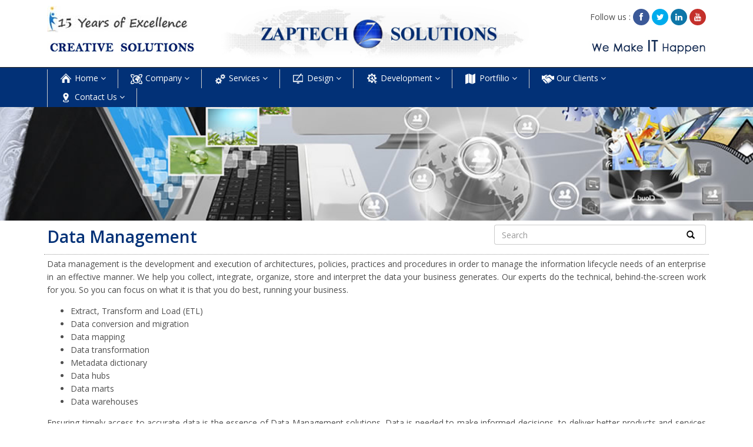

--- FILE ---
content_type: text/html
request_url: http://zaptechs.com/data-management.php
body_size: 6376
content:
<!DOCTYPE html>
<html lang="en">
<head>
    <meta charset="utf-8">
    <meta name="viewport" content="width=device-width, initial-scale=1.0">
    <title>Data management | Database Admin | Data modeling | Zaptechs | UAE</title>
    <meta name="keywords" content="">
    <!-- core CSS -->

<link href="css/bootstrap.min.css" rel="stylesheet">
<link href="css/font-awesome.min.css" rel="stylesheet">
<link href="css/animate.min.css" rel="stylesheet">
<link href="css/prettyPhoto.css" rel="stylesheet">
<link href="css/main.css" rel="stylesheet">
<link href="css/responsive.css" rel="stylesheet">
<!--[if lt IE 9]>
<script src="js/html5shiv.js"></script>
<script src="js/respond.min.js"></script>
<![endif]-->
<link rel="shortcut icon" href="images/ico/favicon.ico">
<link rel="apple-touch-icon-precomposed" sizes="144x144" href="images/ico/apple-touch-icon-144-precomposed.png">
<link rel="apple-touch-icon-precomposed" sizes="114x114" href="images/ico/apple-touch-icon-114-precomposed.png">
<link rel="apple-touch-icon-precomposed" sizes="72x72" href="images/ico/apple-touch-icon-72-precomposed.png">
<link rel="apple-touch-icon-precomposed" href="images/ico/apple-touch-icon-57-precomposed.png">
</head><!--/head-->

<!-- Owl Carousel Assets -->
<link href="css/owl-carousel/owl.carousel.css" rel="stylesheet">
<link href="css/owl-carousel/owl.theme.css" rel="stylesheet"><body>
    <header id="header">
    <div class="top-bar">
        <div class="container">
            <div class="row">

                <div class="col-sm-3 col-xs-8">

                    <img class="img-responsive" src="images/12_years_excellence_zaptechs.jpg">
                    <div class="success_img">
                        <img class="img-responsive" src="images/zaptechs_creative_solutions.jpg" alt="Creative Solution">
                    </div>
                </div>

                <div class="col-sm-6 col-xs-12" middle_img>
                    <a href="index.php"><img class="img-responsive" src="images/zaptech_logo_top.jpg" alt="logo"></a>
                </div>

                <div class="col-sm-3 col-xs-8">
                    <div class="social">
                        <ul class="social-share">
                            <li><p>Follow us :</p></li>
                            <li ><a  style="background:#3b5998;" href="https://www.facebook.com/pages/Zaptech-Solutions/262496897109688" target="_blank"><i class="fa fa-facebook"></i></a></li>
                            <li><a style="background:#00aced;" href="https://twitter.com/Zaptechs" target="_blank"><i class="fa fa-twitter"></i></a></li>
                            <li><a style="background:#0e76a8;" href="https://ae.linkedin.com/pub/roshan-ara/6a/754/895" target="_blank"><i class="fa fa-linkedin"></i></a></li>
                            <li><a style="background:#c4302b;"  href="#"><i class="fa fa-youtube"></i></a></li>
                        </ul>

                        <!--   <div class="search">
                               <form role="form">
                                   <input type="text" class="search-form" autocomplete="off" placeholder="Search">
                                   <i class="fa fa-search"></i>
                               </form>
                          </div> -->

                        <div class="clearfix"></div>

                        <img style="float:right;" class="img-responsive" src="images/wemakeithappen.jpg">



                    </div>

                </div>
            </div>
        </div><!--/.container-->
    </div><!--/.top-bar-->

    <nav class="navbar navbar-inverse" role="navigation">
        <div class="container">
            <!-- Brand and toggle get grouped for better mobile display -->
            <div class="navbar-header">
                <button type="button" class="navbar-toggle" data-toggle="collapse" data-target="#bs-example-navbar-collapse-1">
                    <span class="sr-only">Toggle navigation</span>
                    <span class="icon-bar"></span>
                    <span class="icon-bar"></span>
                    <span class="icon-bar"></span>
                </button>
            </div>
            <!-- Collect the nav links, forms, and other content for toggling -->
            <div class="collapse navbar-collapse" id="bs-example-navbar-collapse-1">
                <ul class="nav navbar-nav" role="menu" >
                    <li class="dropdown">
                        <a href="index.php" class="dropdown-toggle"><img src="images/icons/home_icon.png"> Home <i class="fa fa-angle-down"></i></a>
                        <ul class="dropdown-menu">
                            <li><a href="latest_news.php">Latest News</a></li>
                            <li><a href="#">Corporate Video</a></li>
                            <li><a href="video-gallery.php">Video Gallery</a>
                        </ul>
                    </li>

                    <li class="dropdown">
                        <a href="#" class="dropdown-toggle" data-toggle="dropdown"> <img src="images/icons/company_profile_icon.png"> Company <i class="fa fa-angle-down"></i></a>
                        <ul class="dropdown-menu">
                            <li><a href="about-us.php">Who we are</a></li>
                            <li><a href="why-us.php">Why us</a></li>
                            <!-- <li><a href="divisions.php">Divisions</a></li> -->
                            <li><a href="business-continuity.php">Business Continuity</a></li>
                            <li><a href="methodology-technology.php">Methodology & Technology</a></li>
                            <li><a href="security-protection.php">Security & IP Protection</a></li>
                            <li><a href="engagement-module.php">Engagement Module</a></li>
                            <li><a href="terms-conditions.php">Terms and Conditions</a></li>
                            <li><a href="how-to-make-payment.php">How to make payments</a></li>
                            <li><a href="csr-programs.php">CSR Programs</a></li>
                        </ul>
                    </li>

                    <li class="dropdown">
                        <a href="#" class="dropdown-toggle" data-toggle="dropdown"><img src="images/icons/it_service_icon.png"> Services <i class="fa fa-angle-down"></i></a>

                        <ul class="dropdown-menu">
                            <li><a href="design-development.php">Design & Development</a></li>
                            <li class="dropdown-submenu"><a tabindex="-1" href="#" >IT Service</a>
                                <ul class="dropdown-menu">
                                    <li><a href="consultancy.php">Consultancy</a></li>
                                    <li><a href="hardware-support.php">Hardware Support</a></li>
                                    <li><a href="structured-cabling.php">Structured Cabling</a></li>
                                    <li><a href="software-support.php">Software Support</a></li>
                                    <li><a href="amc-contract.php">AMC Contracts</a></li>
                                    <li><a href="it-training.php">IT Training</a></li>
                                    <li><a href="domain-hosting.php">Domain & Hosting</a></li>
                                    <li><a href="server-workstation.php">Servers & Workstation</a></li>
                                </ul>


                            </li>
                            <li class="dropdown-submenu"><a href="#">Products</a>
                                <ul class="dropdown-menu">
                                    <li><a href="software.php">Software</a></li>
                                    <li><a href="hardware.php">Hardware</a></li>
                                    <li><a href="networking.php">Networking</a></li>
                                    <li><a href="wireless.php">Wireless</a></li>
                                    <li><a href="firewall-security.php">Firewall and Security</a></li>
                                    <li><a href="data-management.php">Data Management</a></li>
                                    <li><a href="data-cables.php">Data Cables</a></li>
                                </ul>
                            </li>
                            <li class="dropdown-submenu"><a href="#">Content Writing</a>
                                <ul class="dropdown-menu">
                                    <li><a href="article-writting.php">Article Writing</a></li>
                                    <li><a href="blog-writting.php">Blog Writing</a></li>
                                    <li><a href="seo-copy-writting.php">SEO Copy Writing</a></li>
                                    <li><a href="newsletter-writting.php">Newsletter Writing</a></li>
                                    <li><a href="press-release-writting.php">Press Release Writing</a></li>
                                </ul>
                            </li>
                            <li><a href="e-marketing.php">E-Marketing</a></li>
                        </ul>

                    </li>
                    <li class="dropdown">
                        <a href="#" class="dropdown-toggle"  data-toggle="dropdown"><img src="images/icons/designing_icon.png"> Design <i class="fa fa-angle-down"></i></a>
                        <ul class="dropdown-menu">
                            <li><a href="website-design.php">Website Design</a></li>
                            <li><a href="website-maintenance.php">Website Maintenace</a></li>
                            <li><a href="print-media.php">Print Media</a></li>
                            <li><a href="logo-design.php">Logo Design</a></li>
                            <li><a href="corporate-presentation.php">Corporate Presentation</a></li>
                            <li><a href="flash-design.php">Flash Design</a></li>
                            <li><a href="2d-3d-animation.php">2D & 3D Animations</a></li>
                        </ul>

                    </li>
                    <li class="dropdown">
                        <a href="#" class="dropdown-toggle" data-toggle="dropdown"><img src="images/icons/development_icon.png"> Development <i class="fa fa-angle-down"></i></a>
                        <ul class="dropdown-menu">
                            <li><a href="software-development.php">Software Development</a></li>
                            <li><a href="web-application.php">Web Application</a></li>
                            <li><a href="content-management-system.php">Content Management System</a></li>
                            <li><a href="website-programming.php">Web Programming</a></li>
                            <li><a href="database-programming.php">Database Programming</a></li>
                            <li><a href="mobile-application.php">Mobile Application</a></li>
                            <li><a href="website-portals.php">Website Portals</a></li>
                        </ul>
                    </li>


                    <li class="dropdown">
                        <a href="#" class="dropdown-toggle" data-toggle="dropdown"><img src="images/icons/portfolio_icon.png"> Portfilio <i class="fa fa-angle-down"></i></a>

                        <ul class="dropdown-menu">
                            <li><a href="portfolio-domain-hosting.php">Domain & Hostings</a></li>
                            <li><a href="portfolio-web-designs.php">Website Designs</a></li>
                            <li><a href="portfolio-web-application.php">Website Applications</a></li>
                            <li><a href="portals.php">Portals</a></li>
                            <li><a href="portfolio-amc-clients.php">AMC Clients</a></li>
                            <li><a href="portfolio-cd-presentation.php">CD Presentations</a></li>
                            <li><a href="portfolio-newsletter-design.php">Newsletter Designs</a></li>
                            <li><a href="portfolio-logo-design.php">Logo Designs</a></li>
                        </ul>

                    </li>
                    <li class="dropdown">
                        <a href="client-logos.php" class="dropdown-toggle"><img src="images/icons/client_icon.png"> Our Clients <i class="fa fa-angle-down"></i></a>
                        <ul class="dropdown-menu">
<!--                            <li><a href="">Clients Logos</a></li>-->
                            <li><a href="testimonials.php">Testimonials</a></li>
                        </ul>
                    </li>

                    <li class="dropdown" style="border-right:1px solid #CCC;">
                        <a href="#" class="dropdown-toggle" data-toggle="dropdown"><img src="images/icons/contact_icon.png"> Contact Us <i class="fa fa-angle-down"></i></a>
                        <ul class="dropdown-menu">
                            <li><a href="contact-us.php">Contact Us</a></li>
                            <li><a href="careers.php">Career</a></li>
                            <li><a href="location-map.php">Location Map</a></li>
                                                            <li><a href="login.php">Login</a></li>
                                                    </ul>

                    </li>
                </ul>
            </div>
            <!-- /.navbar-collapse -->
        </div>
        <!-- /.container -->
    </nav><!--/nav-->





</header><!--/header-->    <section id="inner-banner" class="no-margin">
        <div class="banner_container">
            <div class="banner_item"><img src="uploads/slider/inside_banner11.png"></div>

        </div>
        <!--/.carousel-inner-->
    </section>
    <!--/#main-slider-->
    <section id="about-us">
        <div class="container">
            <div class="center wow fadeInDown">
                <div class="col-xs-12 col-sm-8 page_title"><h2>Data Management</h2></div>
                <div class="col-md-4">
        <form method="POST"  id="searchForm" name="searchForm" action="site-search.php">
            <div id="imaginary_container">
                <div class="input-group stylish-input-group">
                    <input type="text" name="s_all" id="s_all" class="form-control"  placeholder="Search" >
                    <span class="input-group-addon">
                        <button type="submit">
                            <span class="glyphicon glyphicon-search"></span>
                        </button>
                    </span>
                </div>
            </div>
        </form>
    <!--/.search--></div>            </div>
            <div class="dot_lines"></div>
            <div class="row">
	<div class="col-xs-12 col-sm-12 inside-content">
		<p>
			Data management is the development and execution of architectures, policies, practices and procedures in order to manage the information lifecycle needs of an enterprise in an effective manner. We help you collect, integrate, organize, store and interpret the data your business generates. Our experts do the technical, behind-the-screen work for you. So you can focus on what it is that you do best, running your business.</p>
		<ul>
			<li>
				Extract, Transform and Load (ETL)</li>
			<li>
				Data conversion and migration</li>
			<li>
				Data mapping</li>
			<li>
				Data transformation</li>
			<li>
				Metadata dictionary</li>
			<li>
				Data hubs</li>
			<li>
				Data marts</li>
			<li>
				Data warehouses</li>
		</ul>
		<p>
			Ensuring timely access to accurate data is the essence of Data Management solutions. Data is needed to make informed decisions, to deliver better products and services and to ensure good customer service. Companies that do a better job of managing their data have a strong competitive advantage.</p>
	</div>
</div>
<!--row--><div class="dot_lines">
	&nbsp;</div>
<div class="row">
	<div class="row_gray center wow fadeInDown">
		<div class="col-xs-12 col-sm-9">
			<h4>
				Proactive approach to helping you protect data</h4>
			<p>
				Don't let data loss and data recovery keeps you up at night. Instead, take a proactive approach to data integrity and data protection and use online data backup solutions and managed storage replication services to help you: Safeguard company-wide data Meet data recovery time and recovery point objectives Backup data from corporate data centers and global branch offices to the mobile perimeter Increase protection across PCs, servers, storage and network resources Take advantage of enterprise-level security, reliability and scalability of our global Internet Data Centers</p>
		</div>
		<div class="col-xs-12 col-sm-3 sub_img_div">
			<div class="thumbnail">
				<img class="img-responsive" src="uploads/images/rgfgg.jpg" /></div>
		</div>
	</div>
<!--/rowgray--></div>
<div class="row">
	<div class="row_white center wow fadeInDown">
		<div class="col-xs-12 col-sm-3 sub_img_div">
			<div class="thumbnail">
				<img class="img-responsive" src="uploads/images/DataModeling_F.jpg" /></div>
		</div>
		<div class="col-xs-12 col-sm-9">
			<h4>
				Database Administration</h4>
			<p>
				Database administration is extremely important in managing data. Every organization or enterprise needs database administrators that are responsible for the database environment. Database administrators are usually given the authority to do tasks that involve recoverability, integrity, security, availability, performance, and development &amp; testing support. Recoverability is usually defined as a way to store data as back up and then test the backups to make sure that they are valid. The task of integrity means that data that is pulled for certain records or files are in fact valid and have high data integrity. Data integrity is extremely important especially when creating reports or when data is used for analysis. If data is deemed invalid, the results will be worthless. Availability is defined as making sure a database is up and running. Performance is related to availability and requires getting the most out of the hardware, applications, and data as possible. Performance is usually in relation to an organization's budget, physical equipment, and resources.</p>
		</div>
	</div>
<!--/rowgray--></div>
<div class="row">
	<div class="row_gray wow fadeInDown">
		<div class="col-xs-12 col-sm-9">
			<h4>
				Data Modeling</h4>
			<p>
				For data modeling we creating a structure for the data collected and using and organizing this data in a way that is easily accessible and efficient to store and pull the data for reports and analysis. In order to create a structure for data, it must be named appropriately and show a relationship with other data. It also must fit appropriately in a class. For instance, with a database of media, users might have a hierarchical structure of objects that include photos, videos, and audio files. Within each category, users can classify objects accordingly</p>
		</div>
		<div class="col-xs-12 col-sm-3 sub_img_div">
			<div class="thumbnail">
				<img class="img-responsive" src="uploads/images/item1.png" /></div>
		</div>
	</div>
<!--/rowgray--></div>
<div class="row">
	<div class="row_white wow fadeInDown">
		<div class="col-xs-12 col-sm-12">
			<h4>
				Data movement</h4>
			<p>
				We help you in the process of data moving from one place to another. For instance, data needs to be moved from where it is collected to a database and then to an end user, but this process takes quite a bit of logistic insight. Not only do all hardware, applications and data collected need to be compatible with one another, they must also be able to be classified, stored and accessed with ease within an organization. Moving data can be very expensive and can require lots of resources to make sure that data is moved efficiently, that data is secure in transit and that once it reaches the end user, it can be used successfully either to be saved on a computer, printed out as a report, or sent as an email attachment.</p>
		</div>
	</div>
<!--/rowgray--></div>
<div class="row">
	<div class="row_gray wow fadeInDown">
		<div class="col-xs-12 col-sm-9">
			<h4>
				Benefits</h4>
			<ul>
				<li>
					Turn the issue of handling different data formats from a liability to an advantage</li>
				<li>
					Ensure data integrity by automating the data migration process</li>
				<li>
					Can access to data in a timely manner</li>
				<li>
					Reuse objects like mapping or transformation rules</li>
			</ul>
		</div>
		<div class="col-xs-12 col-sm-3 sub_img_div">
			<div class="thumbnail">
				<img class="img-responsive" src="uploads/images/Benefits.jpg" /></div>
		</div>
	</div>
<!--/rowgray--></div>        </div>
    </section>
    <div class="dot_lines"></div>
    <section id="partner">
        <div class="container">
    <div class="center wow fadeInDown">
        <h2>Our Clients</h2>
    </div>

    <div align="center" class="partners">
        <ul id="scroller">
                            <li><a href="client-logos.php"><img src="uploads/clientlogos//icon_old.jpg"></a></li>
                            <li><a href="client-logos.php"><img src="uploads/clientlogos//ufm.jpg"></a></li>
                            <li><a href="client-logos.php"><img src="uploads/clientlogos//881_galana(1).gif"></a></li>
                            <li><a href="client-logos.php"><img src="uploads/clientlogos//424_iconbiz.gif"></a></li>
                            <li><a href="client-logos.php"><img src="uploads/clientlogos//328_azal(1).gif"></a></li>
                            <li><a href="client-logos.php"><img src="uploads/clientlogos//90_almaidoor(1).gif"></a></li>
                            <li><a href="client-logos.php"><img src="uploads/clientlogos//69_metangoamour(1).gif"></a></li>
                            <li><a href="client-logos.php"><img src="uploads/clientlogos//potential-logo.jpg"></a></li>
                            <li><a href="client-logos.php"><img src="uploads/clientlogos//viramsun-logo.jpg"></a></li>
                            <li><a href="client-logos.php"><img src="uploads/clientlogos//tango-logo.jpg"></a></li>
                            <li><a href="client-logos.php"><img src="uploads/clientlogos//sunglobal-logo.jpg"></a></li>
                            <li><a href="client-logos.php"><img src="uploads/clientlogos//rising-sun-logo.jpg"></a></li>
                            <li><a href="client-logos.php"><img src="uploads/clientlogos//psi-gulf-logo.jpg"></a></li>
                            <li><a href="client-logos.php"><img src="uploads/clientlogos//paul-weil-logo.jpg"></a></li>
                            <li><a href="client-logos.php"><img src="uploads/clientlogos//omage-logo.jpg"></a></li>
                            <li><a href="client-logos.php"><img src="uploads/clientlogos//market-trader.jpg"></a></li>
                            <li><a href="client-logos.php"><img src="uploads/clientlogos//maison-fusion.jpg"></a></li>
                            <li><a href="client-logos.php"><img src="uploads/clientlogos//inventure-logo.jpg"></a></li>
                            <li><a href="client-logos.php"><img src="uploads/clientlogos//immaqual-logo.jpg"></a></li>
                            <li><a href="client-logos.php"><img src="uploads/clientlogos//icon-art-production.jpg"></a></li>
            
        </ul>
    </div>

</div>    </section>
    <!--/#partner-->
    <section id="conatcat-info">
    <div class="full_container">

        <div class="container">

            <div class="row">

                <div class="col-sm-10 col-xs-10 milestone_div" style="font-size: 17px;"> Milestone : 2003 | 2004 | 2005 | 2006 | 2007 | 2008 | 2009 |
                    2010 | 2011 | 2012 | 2013 | 2014 | 2015 | 2016 | 2017
                </div>
                <div class="col-sm-2 col-xs-2 milestone_img"><img src="images/13_years.png"></div>

            </div>
        </div>
    </div>
    </div><!--/.container-->
</section>    <!--/#conatcat-info-->
    <footer id="footer" class="midnight-blue">
        <div class="container">
    <div class="row">
        <div class="col-sm-4">
            <p style="color: #cccccc;">&copy; 2026 <a class="footer_links" target="_blank" href="http://www.zaptechs.com/" title="">Zaptechs
                Solutions</a>. All Rights Reserved.</p>
        </div>
        <div class="col-sm-4">
            <div class="visitors">Visitors : <!-- hitwebcounter Code START -->
                383655                <!--
<img src="http://hitwebcounter.com/counter/counter.php?page=5995065&style=0030&nbdigits=6&type=ip&initCount=176801" title="" Alt=""   border="0" >-->
            </div>
        </div>
        <div class="col-sm-4">
            <ul class="pull-right">
                <li>Privacy Policy | Disclaimer</li>

            </ul>
        </div>
    </div>
</div>
    </footer>
    <!--/#footer-->
</body>
</html>
<script src="js/jquery.js"></script>
<script src="js/bootstrap.min.js"></script>
<script src="js/jquery.prettyPhoto.js"></script>
<script src="js/jquery.isotope.min.js"></script>
<script src="js/main.js"></script>
<script src="js/wow.min.js"></script>
<script src="css/owl-carousel/owl.carousel.js"></script>

<!-- Demo -->

<style>
    #owl-demo .item {
        background: #42bdc2;
        color: #FFF;
        text-align: center;
        margin: 3px;
        -webkit-box-shadow: 0px 0px 5px 0px rgba(0, 0, 0, 0.75);
        -moz-box-shadow: 0px 0px 5px 0px rgba(0, 0, 0, 0.75);
        box-shadow: 0px 0px 5px 0px rgba(0, 0, 0, 0.75);

    }
</style>

<script>
    $(document).ready(function () {
        $("#owl-demo").owlCarousel({
            // Most important owl features
            items: 6,
            itemsCustom: false,
            itemsDesktop: [1199, 4],
            itemsDesktopSmall: [980, 3],
            itemsTablet: [768, 2],
            itemsTabletSmall: false,
            itemsMobile: [479, 1],
            singleItem: false,
            itemsScaleUp: false,

            //Basic Speeds
            slideSpeed: 200,
            paginationSpeed: 800,
            rewindSpeed: 1000,

            //Autoplay
            autoPlay: true,
            stopOnHover: false,

            navigation: true,
        });
    });

</script>

<!-------->

<script type="text/javascript" src="js/jquery.simplyscroll.js"></script>
<link rel="stylesheet" href="css/jquery.simplyscroll.css" media="all" type="text/css">

<script type="text/javascript">
    (function ($) {
        $(function () {
            $("#scroller").simplyScroll();
        });
    })(jQuery);
</script>
    